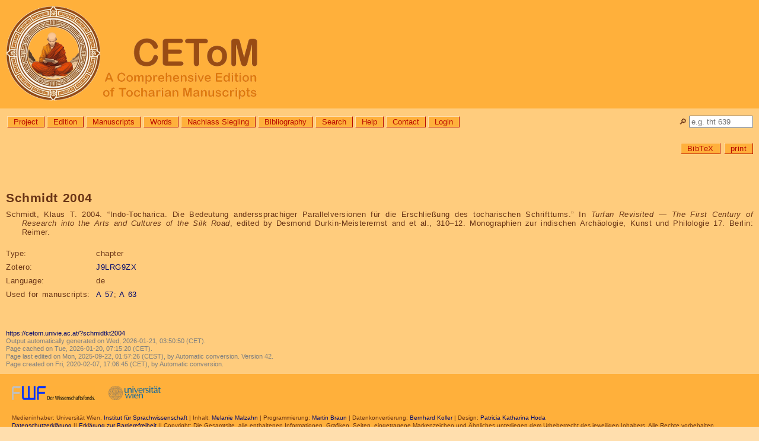

--- FILE ---
content_type: text/html; charset=utf-8
request_url: https://cetom.univie.ac.at/?schmidtkt2004
body_size: 8388
content:
<!DOCTYPE html>

<html lang="en">
<head>
<title>CEToM | Schmidt 2004</title>
<meta http-equiv="Content-Type" content="text/html; charset=UTF-8">
<meta http-equiv="Content-Script-Type" content="text/javascript">
<meta http-equiv="Content-Style-Type" content="text/css">
<meta http-equiv="Content-Language" content="en">
<meta http-equiv="cache-control" content="public">
<meta name="viewport" content="width=device-width, initial-scale=1.0">
<meta name="robots" content="index">
<meta name="author" content="Content: CEToM, Program: Martin Braun, Design: Patricia Katharina Hoda">
<link rel="shortcut icon" type="image/png" sizes="32x32" href="settings/skin/favicon_32.png">
<link rel="shortcut icon" type="image/png" sizes="48x48" href="settings/skin/favicon_48.png">
<link rel="shortcut icon" type="image/png" sizes="192x192" href="settings/skin/favicon_192.png">
<link rel="apple-touch-icon" type="image/png" sizes="167x167" href="settings/skin/favicon_167.png">
<link rel="apple-touch-icon" type="image/png" sizes="180x180" href="settings/skin/favicon_180.png">
<link rel="shortcut icon" type="image/x-icon" sizes="16x16" href="settings/skin/favicon.ico">
<link rel="stylesheet" type="text/css" href="settings/skin/tocharian.css">
<meta http-equiv="expires" content="10">
</head>

<body>
<div class="wrapper" style="width:100%;">

<!-- Header & Logo -->
<a href="/" title="CEToM | Home" style="text-decoration:none; color:black;">
<div role="banner" class="logo">
	<p><img src="settings/skin/logo_2024_160.png" alt="CEToM - A Comprehensive Edition of Tocharian Manuscripts"></p>
</div>
</a>

<!-- Quicksearch -->
<div style="position:relative; top:0px; right:0px;
	white-space:nowrap; overflow:visible; height:0px;">
<form name="quicksearch_form" action="?search3" method="post">
	<input name="page" value="search3" type="hidden">
	<input name="type" value="pagename" type="hidden">
	<div style="position:absolute; top:12px; right:10px;">
		<p title="Quicksearch"><label for="quicksearch_input">🔎︎</label> <input id="quicksearch_input" name="value" value="" style="width:100px;"
			onfocusout="if(close == 1) { noResultsQuicksearch(); }"
			autocomplete="off" placeholder="e.g. tht 639"></p>
	</div>
	<div id="quicksearch_result" class="comment"
		onmouseover="close=0;"
		onmouseout="close=1;"
		style="position:absolute; top:22px; right:10px; z-index:3;
		min-width:90px; max-width:400px; max-height:600px; text-overflow:ellipsis; overflow:hidden;
		border:solid grey 2px; border-radius:10px 0px 10px 10px;
		white-space:nowrap;"><p>[Error: Requires JavaScript.]</p>
	</div>
</form>

<script type="text/JavaScript">
var quicksearch_input = document.getElementById("quicksearch_input");
var quicksearch_result = document.getElementById("quicksearch_result");
var quicksearch_url = "module/ajax/quicksearch.cgi?group=";
var quicksearch_old = "";
var quicksearch_new = "";
const noResults = "<p>[No search submitted.]</p>\n";
var close = 1;
noResultsQuicksearch();

quicksearch_input.addEventListener("keyup", function(event)
	{
	quicksearch_new = quicksearch_input.value.replace(/[ ()]+$/, "");
	quicksearch_new = quicksearch_new.replace(/[ ()]+/g, " ");
	if(quicksearch_new.length >= 2)
		{
		const timer = setTimeout(function()
			{
			if(quicksearch_old != quicksearch_new)
				{
				req = new XMLHttpRequest();
				req.onreadystatechange = handlerQuicksearch;
				req.open("GET", quicksearch_url + "&value=" + quicksearch_input.value, true);
				req.send(null);
				}
			quicksearch_old = quicksearch_new;
			}, 1000);
		}
	else
		{ noResultsQuicksearch(); }
	});

function handlerQuicksearch()
	{
	if (req.readyState != 4) { return; }
	quicksearch_result.style.display = "block";
	quicksearch_result.innerHTML = req.responseText;
	}
	
function noResultsQuicksearch()
	{
	quicksearch_result.innerHTML = noResults;
	quicksearch_result.style.display = "none";
	}
</script>
</div>

<!-- Menue -->
<div role="navigation" aria-label="General navigation menue" class="menue" style="width: calc(100% - 180px);">
<ul>
	<li><a class="button" href="?About the project" title="Information about the aims, members, and collaborators of the CEToM project">Project</a></li>
	<li><a class="button" href="?edition" title="Information about the editing method, abbreviations, and notation system used by CEToM">Edition</a></li>
	<li><a class="button" href="?manuscripts" title="List of all Tocharian text fragments">Manuscripts</a></li>
	<li><a class="button" href="?words" title="List of all Tocharian lexicon entries and inflected word forms">Words</a></li>
	<li><a class="button" href="?nachlass_siegling" title="Letters, drafts, and other texts from the possession of Wilhelm Siegling (1880-1946)">Nachlass Siegling</a></li>
	<li><a class="button" href="?bibliography" title="List of all bibliographical references">Bibliography</a></li>
	<li><a class="button" href="?search3" title="Search the database for manuscript, word, or bibliography entries">Search</a></li>
	<li><a class="button" href="?help">Help</a></li>
	<li><a class="button" href="?contact">Contact</a></li>
	<li><a class="button" href="?login">Login</a></li>

</ul>
</div>

<!-- Announcements -->
<!-- comment announcement -->

<!-- Page-specific links -->
<div role="navigation" aria-label="Page- and user-specific links" class="content"><a name="content"></a>

<p class="editlinks" style="text-align:right;"> 
 <a class="button" href="api.cgi?param=bibtex,schmidtkt2004" target="_blank" title="Show this reference in BibTeX format.">BibTeX</a> <a class="button" href="?schmidtkt2004&amp;outputformat=print" target="_blank" title="Load this page in printable format.">print</a>
</p>
</div>

<!-- Content -->
<div role="main" class="content">
<h1>Schmidt 2004</h1>

<p class="hanging" style="margin-bottom:20px;">Schmidt, Klaus T. 2004. “Indo-Tocharica. Die Bedeutung anderssprachiger Parallelversionen für die Erschließung des tocharischen Schrifttums.” In <em>Turfan Revisited — The First Century of Research into the Arts and Cultures of the Silk Road</em>, edited by Desmond Durkin-Meisterernst and et al., 310–12. Monographien zur indischen Archäologie, Kunst und Philologie 17. Berlin: Reimer.</p>

<table class="table_data">
<tr><td>Type:</td><td>chapter</td></tr>
<tr><td>Zotero:</td><td><a href="https://www.zotero.org/groups/tarim-brahmi/items/J9LRG9ZX">J9LRG9ZX</a></td></tr>
<tr><td>Language:</td><td>de</td></tr>
<tr><td>Used for manuscripts:</td><td><a href="?m-a57">A 57</a>; <a href="?m-a63">A 63</a></td></tr>
</table>

</div>

<!-- Foot -->
<div role="contentinfo" class="footer_url">
<p class="foot"><a href="https://cetom.univie.ac.at/?schmidtkt2004">https://cetom.univie.ac.at/?schmidtkt2004</a><br><span title="Time and date in local server time, Vienna, Austria. (Format YYYY-MM-DD, hh:mm:ss.)">Output automatically generated on Wed, 2026-01-21, 03:50:50 (CET).
	<br>Page cached on Tue, 2026-01-20, 07:15:20 (CET). <br>Page last edited on Mon, 2025-09-22, 01:57:26 (CEST), by Automatic conversion. Version 42.<br>Page created on Fri, 2020-02-07, 17:06:45 (CET), by Automatic conversion.</span></p>
</div>
<div role="contentinfo" class="footer">

<!-- Program runtime: 0.100980043411255 seconds -->

<!-- Sponsors -->
<p class="copyright">
	<a href="http://www.fwf.ac.at/" style="margin-right:20px;"><img src="settings/skin/fwf.png" border="0" title="FWF Der Wissenschaftsfonds" alt="FWF" style="height:24px;"></a>
	<a href="http://www.univie.ac.at/"><img src="settings/skin/univie.png" border="0" title="Universität Wien" alt="Univie" style="height:24px;"></a></p>

<!-- Copyright -->
<p lang="de" class="copyright">Medieninhaber: Universität Wien, <a href="https://linguistics.univie.ac.at/">Institut für Sprachwissenschaft</a> | Inhalt: <a href="?About us#malzahn">Melanie Malzahn</a> | Programmierung: <a href="?About us#braun">Martin Braun</a> | Datenkonvertierung: <a href="?About us#koller">Bernhard Koller</a> | Design: <a href="?About us#hoda">Patricia Katharina Hoda</a><br><a href="https://dsba.univie.ac.at/datenschutzerklaerung">Datenschutzerklärung</a> || <a href="?barrierefreiheit">Erklärung zur Barrierefreiheit</a> || Copyright: Die Gesamtsite, alle enthaltenen Informationen, Grafiken, Seiten, eingetragene Markenzeichen und Ähnliches unterliegen dem Urheberrecht des jeweiligen Inhabers. Alle Rechte vorbehalten.</p>
</div>

</div>

</body>
</html>